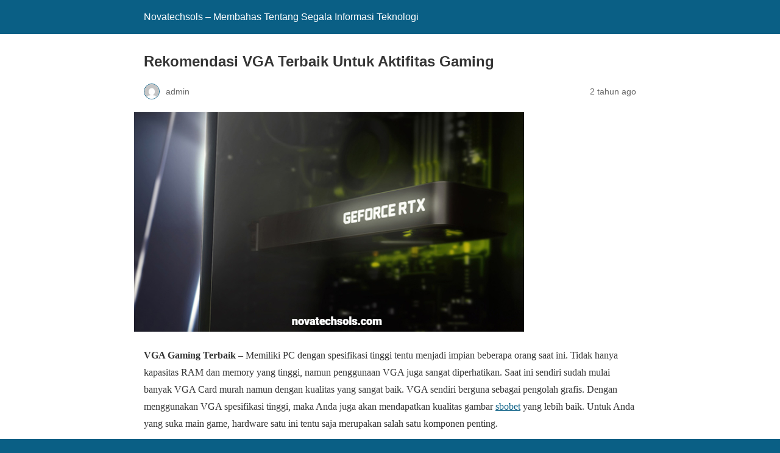

--- FILE ---
content_type: text/html; charset=utf-8
request_url: https://novatechsols.com/rekomendasi-vga-terbaik-untuk-aktifitas-gaming/?amp=1
body_size: 8329
content:
<!DOCTYPE html>
<html amp lang="id" data-amp-auto-lightbox-disable transformed="self;v=1" i-amphtml-layout="" i-amphtml-no-boilerplate="">
<head><meta charset="utf-8"><meta name="viewport" content="width=device-width,minimum-scale=1"><link rel="preconnect" href="https://cdn.ampproject.org"><style amp-runtime="" i-amphtml-version="012512221826001">html{overflow-x:hidden!important}html.i-amphtml-fie{height:100%!important;width:100%!important}html:not([amp4ads]),html:not([amp4ads]) body{height:auto!important}html:not([amp4ads]) body{margin:0!important}body{-webkit-text-size-adjust:100%;-moz-text-size-adjust:100%;-ms-text-size-adjust:100%;text-size-adjust:100%}html.i-amphtml-singledoc.i-amphtml-embedded{-ms-touch-action:pan-y pinch-zoom;touch-action:pan-y pinch-zoom}html.i-amphtml-fie>body,html.i-amphtml-singledoc>body{overflow:visible!important}html.i-amphtml-fie:not(.i-amphtml-inabox)>body,html.i-amphtml-singledoc:not(.i-amphtml-inabox)>body{position:relative!important}html.i-amphtml-ios-embed-legacy>body{overflow-x:hidden!important;overflow-y:auto!important;position:absolute!important}html.i-amphtml-ios-embed{overflow-y:auto!important;position:static}#i-amphtml-wrapper{overflow-x:hidden!important;overflow-y:auto!important;position:absolute!important;top:0!important;left:0!important;right:0!important;bottom:0!important;margin:0!important;display:block!important}html.i-amphtml-ios-embed.i-amphtml-ios-overscroll,html.i-amphtml-ios-embed.i-amphtml-ios-overscroll>#i-amphtml-wrapper{-webkit-overflow-scrolling:touch!important}#i-amphtml-wrapper>body{position:relative!important;border-top:1px solid transparent!important}#i-amphtml-wrapper+body{visibility:visible}#i-amphtml-wrapper+body .i-amphtml-lightbox-element,#i-amphtml-wrapper+body[i-amphtml-lightbox]{visibility:hidden}#i-amphtml-wrapper+body[i-amphtml-lightbox] .i-amphtml-lightbox-element{visibility:visible}#i-amphtml-wrapper.i-amphtml-scroll-disabled,.i-amphtml-scroll-disabled{overflow-x:hidden!important;overflow-y:hidden!important}amp-instagram{padding:54px 0 0!important;background-color:#fff}amp-iframe iframe{box-sizing:border-box!important}[amp-access][amp-access-hide]{display:none}[subscriptions-dialog],body:not(.i-amphtml-subs-ready) [subscriptions-action],body:not(.i-amphtml-subs-ready) [subscriptions-section]{display:none!important}amp-experiment,amp-live-list>[update]{display:none}amp-list[resizable-children]>.i-amphtml-loading-container.amp-hidden{display:none!important}amp-list [fetch-error],amp-list[load-more] [load-more-button],amp-list[load-more] [load-more-end],amp-list[load-more] [load-more-failed],amp-list[load-more] [load-more-loading]{display:none}amp-list[diffable] div[role="list"]{display:block}amp-story-page,amp-story[standalone]{min-height:1px!important;display:block!important;height:100%!important;margin:0!important;padding:0!important;overflow:hidden!important;width:100%!important}amp-story[standalone]{background-color:#000!important;position:relative!important}amp-story-page{background-color:#757575}amp-story .amp-active>div,amp-story .i-amphtml-loader-background{display:none!important}amp-story-page:not(:first-of-type):not([distance]):not([active]){transform:translateY(1000vh)!important}amp-autocomplete{position:relative!important;display:inline-block!important}amp-autocomplete>input,amp-autocomplete>textarea{padding:.5rem;border:1px solid rgba(0,0,0,.33)}.i-amphtml-autocomplete-results,amp-autocomplete>input,amp-autocomplete>textarea{font-size:1rem;line-height:1.5rem}[amp-fx^="fly-in"]{visibility:hidden}amp-script[nodom],amp-script[sandboxed]{position:fixed!important;top:0!important;width:1px!important;height:1px!important;overflow:hidden!important;visibility:hidden}[hidden]{display:none!important}.i-amphtml-element{display:inline-block}.i-amphtml-blurry-placeholder{transition:opacity .3s cubic-bezier(.0,.0,.2,1)!important;pointer-events:none}[layout=nodisplay]:not(.i-amphtml-element){display:none!important}.i-amphtml-layout-fixed,[layout=fixed][width][height]:not(.i-amphtml-layout-fixed){display:inline-block;position:relative}.i-amphtml-layout-responsive,[layout=responsive][width][height]:not(.i-amphtml-layout-responsive),[width][height][heights]:not([layout]):not(.i-amphtml-layout-responsive),[width][height][sizes]:not(img):not([layout]):not(.i-amphtml-layout-responsive){display:block;position:relative}.i-amphtml-layout-intrinsic,[layout=intrinsic][width][height]:not(.i-amphtml-layout-intrinsic){display:inline-block;position:relative;max-width:100%}.i-amphtml-layout-intrinsic .i-amphtml-sizer{max-width:100%}.i-amphtml-intrinsic-sizer{max-width:100%;display:block!important}.i-amphtml-layout-container,.i-amphtml-layout-fixed-height,[layout=container],[layout=fixed-height][height]:not(.i-amphtml-layout-fixed-height){display:block;position:relative}.i-amphtml-layout-fill,.i-amphtml-layout-fill.i-amphtml-notbuilt,[layout=fill]:not(.i-amphtml-layout-fill),body noscript>*{display:block;overflow:hidden!important;position:absolute;top:0;left:0;bottom:0;right:0}body noscript>*{position:absolute!important;width:100%;height:100%;z-index:2}body noscript{display:inline!important}.i-amphtml-layout-flex-item,[layout=flex-item]:not(.i-amphtml-layout-flex-item){display:block;position:relative;-ms-flex:1 1 auto;flex:1 1 auto}.i-amphtml-layout-fluid{position:relative}.i-amphtml-layout-size-defined{overflow:hidden!important}.i-amphtml-layout-awaiting-size{position:absolute!important;top:auto!important;bottom:auto!important}i-amphtml-sizer{display:block!important}@supports (aspect-ratio:1/1){i-amphtml-sizer.i-amphtml-disable-ar{display:none!important}}.i-amphtml-blurry-placeholder,.i-amphtml-fill-content{display:block;height:0;max-height:100%;max-width:100%;min-height:100%;min-width:100%;width:0;margin:auto}.i-amphtml-layout-size-defined .i-amphtml-fill-content{position:absolute;top:0;left:0;bottom:0;right:0}.i-amphtml-replaced-content,.i-amphtml-screen-reader{padding:0!important;border:none!important}.i-amphtml-screen-reader{position:fixed!important;top:0!important;left:0!important;width:4px!important;height:4px!important;opacity:0!important;overflow:hidden!important;margin:0!important;display:block!important;visibility:visible!important}.i-amphtml-screen-reader~.i-amphtml-screen-reader{left:8px!important}.i-amphtml-screen-reader~.i-amphtml-screen-reader~.i-amphtml-screen-reader{left:12px!important}.i-amphtml-screen-reader~.i-amphtml-screen-reader~.i-amphtml-screen-reader~.i-amphtml-screen-reader{left:16px!important}.i-amphtml-unresolved{position:relative;overflow:hidden!important}.i-amphtml-select-disabled{-webkit-user-select:none!important;-ms-user-select:none!important;user-select:none!important}.i-amphtml-notbuilt,[layout]:not(.i-amphtml-element),[width][height][heights]:not([layout]):not(.i-amphtml-element),[width][height][sizes]:not(img):not([layout]):not(.i-amphtml-element){position:relative;overflow:hidden!important;color:transparent!important}.i-amphtml-notbuilt:not(.i-amphtml-layout-container)>*,[layout]:not([layout=container]):not(.i-amphtml-element)>*,[width][height][heights]:not([layout]):not(.i-amphtml-element)>*,[width][height][sizes]:not([layout]):not(.i-amphtml-element)>*{display:none}amp-img:not(.i-amphtml-element)[i-amphtml-ssr]>img.i-amphtml-fill-content{display:block}.i-amphtml-notbuilt:not(.i-amphtml-layout-container),[layout]:not([layout=container]):not(.i-amphtml-element),[width][height][heights]:not([layout]):not(.i-amphtml-element),[width][height][sizes]:not(img):not([layout]):not(.i-amphtml-element){color:transparent!important;line-height:0!important}.i-amphtml-ghost{visibility:hidden!important}.i-amphtml-element>[placeholder],[layout]:not(.i-amphtml-element)>[placeholder],[width][height][heights]:not([layout]):not(.i-amphtml-element)>[placeholder],[width][height][sizes]:not([layout]):not(.i-amphtml-element)>[placeholder]{display:block;line-height:normal}.i-amphtml-element>[placeholder].amp-hidden,.i-amphtml-element>[placeholder].hidden{visibility:hidden}.i-amphtml-element:not(.amp-notsupported)>[fallback],.i-amphtml-layout-container>[placeholder].amp-hidden,.i-amphtml-layout-container>[placeholder].hidden{display:none}.i-amphtml-layout-size-defined>[fallback],.i-amphtml-layout-size-defined>[placeholder]{position:absolute!important;top:0!important;left:0!important;right:0!important;bottom:0!important;z-index:1}amp-img[i-amphtml-ssr]:not(.i-amphtml-element)>[placeholder]{z-index:auto}.i-amphtml-notbuilt>[placeholder]{display:block!important}.i-amphtml-hidden-by-media-query{display:none!important}.i-amphtml-element-error{background:red!important;color:#fff!important;position:relative!important}.i-amphtml-element-error:before{content:attr(error-message)}i-amp-scroll-container,i-amphtml-scroll-container{position:absolute;top:0;left:0;right:0;bottom:0;display:block}i-amp-scroll-container.amp-active,i-amphtml-scroll-container.amp-active{overflow:auto;-webkit-overflow-scrolling:touch}.i-amphtml-loading-container{display:block!important;pointer-events:none;z-index:1}.i-amphtml-notbuilt>.i-amphtml-loading-container{display:block!important}.i-amphtml-loading-container.amp-hidden{visibility:hidden}.i-amphtml-element>[overflow]{cursor:pointer;position:relative;z-index:2;visibility:hidden;display:initial;line-height:normal}.i-amphtml-layout-size-defined>[overflow]{position:absolute}.i-amphtml-element>[overflow].amp-visible{visibility:visible}template{display:none!important}.amp-border-box,.amp-border-box *,.amp-border-box :after,.amp-border-box :before{box-sizing:border-box}amp-pixel{display:none!important}amp-analytics,amp-auto-ads,amp-story-auto-ads{position:fixed!important;top:0!important;width:1px!important;height:1px!important;overflow:hidden!important;visibility:hidden}amp-story{visibility:hidden!important}html.i-amphtml-fie>amp-analytics{position:initial!important}[visible-when-invalid]:not(.visible),form [submit-error],form [submit-success],form [submitting]{display:none}amp-accordion{display:block!important}@media (min-width:1px){:where(amp-accordion>section)>:first-child{margin:0;background-color:#efefef;padding-right:20px;border:1px solid #dfdfdf}:where(amp-accordion>section)>:last-child{margin:0}}amp-accordion>section{float:none!important}amp-accordion>section>*{float:none!important;display:block!important;overflow:hidden!important;position:relative!important}amp-accordion,amp-accordion>section{margin:0}amp-accordion:not(.i-amphtml-built)>section>:last-child{display:none!important}amp-accordion:not(.i-amphtml-built)>section[expanded]>:last-child{display:block!important}</style><meta name="amp-to-amp-navigation" content="AMP-Redirect-To; AMP.navigateTo"><meta name="description" content="VGA Gaming Terbaik - Memiliki PC dengan spesifikasi tinggi tentu menjadi impian beberapa orang saat ini. Tidak hanya .."><meta property="og:locale" content="id_ID"><meta property="og:type" content="article"><meta property="og:title" content="Rekomendasi VGA Terbaik Untuk Aktifitas Gaming"><meta property="og:description" content="VGA Gaming Terbaik - Memiliki PC dengan spesifikasi tinggi tentu menjadi impian beberapa orang saat ini. Tidak hanya .."><meta property="og:url" content="https://novatechsols.com/rekomendasi-vga-terbaik-untuk-aktifitas-gaming/"><meta property="og:site_name" content="Novatechsols - Membahas Tentang Segala Informasi Teknologi"><meta property="article:published_time" content="2023-10-01T06:08:43+00:00"><meta property="article:modified_time" content="2024-04-28T04:23:25+00:00"><meta property="og:image" content="https://novatechsols.com/wp-content/uploads/2023/10/VGA-Gaming-Terbaik.jpg"><meta property="og:image:width" content="640"><meta property="og:image:height" content="360"><meta property="og:image:type" content="image/jpeg"><meta name="author" content="admin"><meta name="twitter:card" content="summary_large_image"><meta name="twitter:label1" content="Ditulis oleh"><meta name="twitter:data1" content="admin"><meta name="twitter:label2" content="Estimasi waktu membaca"><meta name="twitter:data2" content="5 menit"><meta name="robots" content="index, follow, max-image-preview:large, max-snippet:-1, max-video-preview:-1"><meta name="generator" content="AMP Plugin v2.5.5; mode=reader; theme=legacy"><meta name="generator" content="WordPress 6.9"><script async="" src="https://cdn.ampproject.org/v0.mjs" type="module" crossorigin="anonymous"></script><script async nomodule src="https://cdn.ampproject.org/v0.js" crossorigin="anonymous"></script><style amp-custom="">#amp-mobile-version-switcher{left:0;position:absolute;width:100%;z-index:100}#amp-mobile-version-switcher>a{background-color:#444;border:0;color:#eaeaea;display:block;font-family:-apple-system,BlinkMacSystemFont,Segoe\ UI,Roboto,Oxygen-Sans,Ubuntu,Cantarell,Helvetica\ Neue,sans-serif;font-size:16px;font-weight:600;padding:15px 0;text-align:center;-webkit-text-decoration:none;text-decoration:none}#amp-mobile-version-switcher>a:active,#amp-mobile-version-switcher>a:focus,#amp-mobile-version-switcher>a:hover{-webkit-text-decoration:underline;text-decoration:underline}:root{--wp-block-synced-color:#7a00df;--wp-block-synced-color--rgb:122 , 0 , 223;--wp-bound-block-color:var(--wp-block-synced-color);--wp-editor-canvas-background:#ddd;--wp-admin-theme-color:#007cba;--wp-admin-theme-color--rgb:0 , 124 , 186;--wp-admin-theme-color-darker-10:#006ba1;--wp-admin-theme-color-darker-10--rgb:0 , 107 , 160.5;--wp-admin-theme-color-darker-20:#005a87;--wp-admin-theme-color-darker-20--rgb:0 , 90 , 135;--wp-admin-border-width-focus:2px}@media (min-resolution:192dpi){:root{--wp-admin-border-width-focus:1.5px}}:root{--wp--preset--font-size--normal:16px;--wp--preset--font-size--huge:42px}html :where(.has-border-color){border-style:solid}html :where([data-amp-original-style*=border-top-color]){border-top-style:solid}html :where([data-amp-original-style*=border-right-color]){border-right-style:solid}html :where([data-amp-original-style*=border-bottom-color]){border-bottom-style:solid}html :where([data-amp-original-style*=border-left-color]){border-left-style:solid}html :where([data-amp-original-style*=border-width]){border-style:solid}html :where([data-amp-original-style*=border-top-width]){border-top-style:solid}html :where([data-amp-original-style*=border-right-width]){border-right-style:solid}html :where([data-amp-original-style*=border-bottom-width]){border-bottom-style:solid}html :where([data-amp-original-style*=border-left-width]){border-left-style:solid}html :where(amp-img[class*=wp-image-]),html :where(amp-anim[class*=wp-image-]){height:auto;max-width:100%}:where(figure){margin:0 0 1em}html :where(.is-position-sticky){--wp-admin--admin-bar--position-offset:var(--wp-admin--admin-bar--height,0)}@media screen and (max-width:600px){html :where(.is-position-sticky){--wp-admin--admin-bar--position-offset:0}}amp-img.amp-wp-enforced-sizes{object-fit:contain}amp-img img,amp-img noscript{image-rendering:inherit;object-fit:inherit;object-position:inherit}.amp-wp-enforced-sizes{max-width:100%;margin:0 auto}html{background:#0a5f85}body{background:#fff;color:#353535;font-family:Georgia,"Times New Roman",Times,serif;font-weight:300;line-height:1.75}p,figure{margin:0 0 1em;padding:0}a,a:visited{color:#0a5f85}a:hover,a:active,a:focus{color:#353535}.amp-wp-meta,.amp-wp-header div,.amp-wp-title,.amp-wp-tax-category,.amp-wp-tax-tag,.amp-wp-comments-link,.amp-wp-footer p,.back-to-top{font-family:-apple-system,BlinkMacSystemFont,"Segoe UI","Roboto","Oxygen-Sans","Ubuntu","Cantarell","Helvetica Neue",sans-serif}.amp-wp-header{background-color:#0a5f85}.amp-wp-header div{color:#fff;font-size:1em;font-weight:400;margin:0 auto;max-width:calc(840px - 32px);padding:.875em 16px;position:relative}.amp-wp-header a{color:#fff;text-decoration:none}.amp-wp-article{color:#353535;font-weight:400;margin:1.5em auto;max-width:840px;overflow-wrap:break-word;word-wrap:break-word}.amp-wp-article-header{align-items:center;align-content:stretch;display:flex;flex-wrap:wrap;justify-content:space-between;margin:1.5em 16px 0}.amp-wp-title{color:#353535;display:block;flex:1 0 100%;font-weight:900;margin:0 0 .625em;width:100%}.amp-wp-meta{color:#696969;display:inline-block;flex:2 1 50%;font-size:.875em;line-height:1.5em;margin:0 0 1.5em;padding:0}.amp-wp-article-header .amp-wp-meta:last-of-type{text-align:right}.amp-wp-article-header .amp-wp-meta:first-of-type{text-align:left}.amp-wp-byline amp-img,.amp-wp-byline .amp-wp-author{display:inline-block;vertical-align:middle}.amp-wp-byline amp-img{border:1px solid #0a5f85;border-radius:50%;position:relative;margin-right:6px}.amp-wp-posted-on{text-align:right}.amp-wp-article-featured-image{margin:0 0 1em}.amp-wp-article-featured-image img:not(amp-img){max-width:100%;height:auto;margin:0 auto}.amp-wp-article-featured-image amp-img{margin:0 auto}.amp-wp-article-content{margin:0 16px}.amp-wp-article-content .wp-caption{max-width:100%}.amp-wp-article-content amp-img{margin:0 auto}.wp-caption{padding:0}.amp-wp-article-footer .amp-wp-meta{display:block}.amp-wp-tax-category,.amp-wp-tax-tag{color:#696969;font-size:.875em;line-height:1.5em;margin:1.5em 16px}.amp-wp-comments-link{color:#696969;font-size:.875em;line-height:1.5em;text-align:center;margin:2.25em 0 1.5em}.amp-wp-comments-link a{border-style:solid;border-color:#c2c2c2;border-width:1px 1px 2px;border-radius:4px;background-color:transparent;color:#0a5f85;cursor:pointer;display:block;font-size:14px;font-weight:600;line-height:18px;margin:0 auto;max-width:200px;padding:11px 16px;text-decoration:none;width:50%;-webkit-transition:background-color .2s ease;transition:background-color .2s ease}.amp-wp-footer{border-top:1px solid #c2c2c2;margin:calc(1.5em - 1px) 0 0}.amp-wp-footer div{margin:0 auto;max-width:calc(840px - 32px);padding:1.25em 16px 1.25em;position:relative}.amp-wp-footer h2{font-size:1em;line-height:1.375em;margin:0 0 .5em}.amp-wp-footer p{color:#696969;font-size:.8em;line-height:1.5em;margin:0 85px 0 0}.amp-wp-footer a{text-decoration:none}.back-to-top{bottom:1.275em;font-size:.8em;font-weight:600;line-height:2em;position:absolute;right:16px}.amp-wp-7d27179:not(#_#_#_#_#_){text-align:justify}</style><link rel="canonical" href="https://novatechsols.com/rekomendasi-vga-terbaik-untuk-aktifitas-gaming/"><script type="application/ld+json" class="yoast-schema-graph">{"@context":"https://schema.org","@graph":[{"@type":"Article","@id":"https://novatechsols.com/rekomendasi-vga-terbaik-untuk-aktifitas-gaming/#article","isPartOf":{"@id":"https://novatechsols.com/rekomendasi-vga-terbaik-untuk-aktifitas-gaming/"},"author":{"name":"admin","@id":"https://novatechsols.com/#/schema/person/ac09abd291659e9d94f506f1c5b6abf0"},"headline":"Rekomendasi VGA Terbaik Untuk Aktifitas Gaming","datePublished":"2023-10-01T06:08:43+00:00","dateModified":"2024-04-28T04:23:25+00:00","mainEntityOfPage":{"@id":"https://novatechsols.com/rekomendasi-vga-terbaik-untuk-aktifitas-gaming/"},"wordCount":701,"commentCount":0,"image":{"@id":"https://novatechsols.com/rekomendasi-vga-terbaik-untuk-aktifitas-gaming/#primaryimage"},"thumbnailUrl":"https://novatechsols.com/wp-content/uploads/2023/10/VGA-Gaming-Terbaik.jpg","keywords":["VGA Gaming Terbaik"],"articleSection":["Teknologi"],"inLanguage":"id","potentialAction":[{"@type":"CommentAction","name":"Comment","target":["https://novatechsols.com/rekomendasi-vga-terbaik-untuk-aktifitas-gaming/#respond"]}]},{"@type":"WebPage","@id":"https://novatechsols.com/rekomendasi-vga-terbaik-untuk-aktifitas-gaming/","url":"https://novatechsols.com/rekomendasi-vga-terbaik-untuk-aktifitas-gaming/","name":"Rekomendasi VGA Terbaik Untuk Aktifitas Gaming","isPartOf":{"@id":"https://novatechsols.com/#website"},"primaryImageOfPage":{"@id":"https://novatechsols.com/rekomendasi-vga-terbaik-untuk-aktifitas-gaming/#primaryimage"},"image":{"@id":"https://novatechsols.com/rekomendasi-vga-terbaik-untuk-aktifitas-gaming/#primaryimage"},"thumbnailUrl":"https://novatechsols.com/wp-content/uploads/2023/10/VGA-Gaming-Terbaik.jpg","datePublished":"2023-10-01T06:08:43+00:00","dateModified":"2024-04-28T04:23:25+00:00","author":{"@id":"https://novatechsols.com/#/schema/person/ac09abd291659e9d94f506f1c5b6abf0"},"description":"VGA Gaming Terbaik - Memiliki PC dengan spesifikasi tinggi tentu menjadi impian beberapa orang saat ini. Tidak hanya ..","breadcrumb":{"@id":"https://novatechsols.com/rekomendasi-vga-terbaik-untuk-aktifitas-gaming/#breadcrumb"},"inLanguage":"id","potentialAction":[{"@type":"ReadAction","target":["https://novatechsols.com/rekomendasi-vga-terbaik-untuk-aktifitas-gaming/"]}]},{"@type":"ImageObject","inLanguage":"id","@id":"https://novatechsols.com/rekomendasi-vga-terbaik-untuk-aktifitas-gaming/#primaryimage","url":"https://novatechsols.com/wp-content/uploads/2023/10/VGA-Gaming-Terbaik.jpg","contentUrl":"https://novatechsols.com/wp-content/uploads/2023/10/VGA-Gaming-Terbaik.jpg","width":640,"height":360,"caption":"VGA Gaming Terbaik"},{"@type":"BreadcrumbList","@id":"https://novatechsols.com/rekomendasi-vga-terbaik-untuk-aktifitas-gaming/#breadcrumb","itemListElement":[{"@type":"ListItem","position":1,"name":"Home","item":"https://novatechsols.com/"},{"@type":"ListItem","position":2,"name":"Rekomendasi VGA Terbaik Untuk Aktifitas Gaming"}]},{"@type":"WebSite","@id":"https://novatechsols.com/#website","url":"https://novatechsols.com/","name":"Novatechsols - Membahas Tentang Segala Informasi Teknologi","description":"Novatechsols - Membahas Tentang Segala Informasi Teknologi","potentialAction":[{"@type":"SearchAction","target":{"@type":"EntryPoint","urlTemplate":"https://novatechsols.com/?s={search_term_string}"},"query-input":{"@type":"PropertyValueSpecification","valueRequired":true,"valueName":"search_term_string"}}],"inLanguage":"id"},{"@type":"Person","@id":"https://novatechsols.com/#/schema/person/ac09abd291659e9d94f506f1c5b6abf0","name":"admin","image":{"@type":"ImageObject","inLanguage":"id","@id":"https://novatechsols.com/#/schema/person/image/","url":"https://secure.gravatar.com/avatar/df5303a0ca780c9c0541b5ae533f3d224e0832dfd9ad5d8872fb04aa7a3a02a4?s=96\u0026d=mm\u0026r=g","contentUrl":"https://secure.gravatar.com/avatar/df5303a0ca780c9c0541b5ae533f3d224e0832dfd9ad5d8872fb04aa7a3a02a4?s=96\u0026d=mm\u0026r=g","caption":"admin"},"sameAs":["https://novatechsols.com"],"url":"https://novatechsols.com/author/cloudministrator/"}]}</script><title>Rekomendasi VGA Terbaik Untuk Aktifitas Gaming</title></head>

<body class="">

<header id="top" class="amp-wp-header">
	<div>
		<a href="https://novatechsols.com/?amp=1">
									<span class="amp-site-title">
				Novatechsols – Membahas Tentang Segala Informasi Teknologi			</span>
		</a>
	</div>
</header>

<article class="amp-wp-article">
	<header class="amp-wp-article-header">
		<h1 class="amp-wp-title">Rekomendasi VGA Terbaik Untuk Aktifitas Gaming</h1>
			<div class="amp-wp-meta amp-wp-byline">
					<amp-img src="https://secure.gravatar.com/avatar/df5303a0ca780c9c0541b5ae533f3d224e0832dfd9ad5d8872fb04aa7a3a02a4?s=72&amp;d=mm&amp;r=g" srcset="
					https://secure.gravatar.com/avatar/df5303a0ca780c9c0541b5ae533f3d224e0832dfd9ad5d8872fb04aa7a3a02a4?s=24&amp;d=mm&amp;r=g 1x,
					https://secure.gravatar.com/avatar/df5303a0ca780c9c0541b5ae533f3d224e0832dfd9ad5d8872fb04aa7a3a02a4?s=48&amp;d=mm&amp;r=g 2x,
					https://secure.gravatar.com/avatar/df5303a0ca780c9c0541b5ae533f3d224e0832dfd9ad5d8872fb04aa7a3a02a4?s=72&amp;d=mm&amp;r=g 3x
				" alt="admin" width="24" height="24" layout="fixed" class="i-amphtml-layout-fixed i-amphtml-layout-size-defined" style="width:24px;height:24px" i-amphtml-layout="fixed"></amp-img>
				<span class="amp-wp-author author vcard">admin</span>
	</div>
<div class="amp-wp-meta amp-wp-posted-on">
	<time datetime="2023-10-01T06:08:43+00:00">
		2 tahun ago	</time>
</div>
	</header>

	<figure class="amp-wp-article-featured-image wp-caption">
	<amp-img width="640" height="360" src="https://novatechsols.com/wp-content/uploads/2023/10/VGA-Gaming-Terbaik.jpg" class="attachment-large size-large wp-post-image amp-wp-enforced-sizes i-amphtml-layout-intrinsic i-amphtml-layout-size-defined" alt="VGA Gaming Terbaik" srcset="https://novatechsols.com/wp-content/uploads/2023/10/VGA-Gaming-Terbaik.jpg 640w, https://novatechsols.com/wp-content/uploads/2023/10/VGA-Gaming-Terbaik-300x169.jpg 300w" sizes="auto, (max-width: 640px) 100vw, 640px" data-hero-candidate="" layout="intrinsic" disable-inline-width="" data-hero i-amphtml-ssr i-amphtml-layout="intrinsic"><i-amphtml-sizer slot="i-amphtml-svc" class="i-amphtml-sizer"><img alt="" aria-hidden="true" class="i-amphtml-intrinsic-sizer" role="presentation" src="[data-uri]"></i-amphtml-sizer><img class="i-amphtml-fill-content i-amphtml-replaced-content" decoding="async" loading="lazy" alt="VGA Gaming Terbaik" src="https://novatechsols.com/wp-content/uploads/2023/10/VGA-Gaming-Terbaik.jpg" srcset="https://novatechsols.com/wp-content/uploads/2023/10/VGA-Gaming-Terbaik.jpg 640w, https://novatechsols.com/wp-content/uploads/2023/10/VGA-Gaming-Terbaik-300x169.jpg 300w" sizes="auto, (max-width: 640px) 100vw, 640px"></amp-img>	</figure>

	<div class="amp-wp-article-content">
		<p data-amp-original-style="text-align: justify;" class="amp-wp-7d27179"><strong>VGA Gaming Terbaik</strong> – Memiliki PC dengan spesifikasi tinggi tentu menjadi impian beberapa orang saat ini. Tidak hanya kapasitas RAM dan memory yang tinggi, namun penggunaan VGA juga sangat diperhatikan. Saat ini sendiri sudah mulai banyak VGA Card murah namun dengan kualitas yang sangat baik. VGA sendiri berguna sebagai pengolah grafis. Dengan menggunakan VGA spesifikasi tinggi, maka Anda juga akan mendapatkan kualitas gambar <a href="https://www.gametimebarandgrill.com/">sbobet</a> yang lebih baik. Untuk Anda yang suka main game, hardware satu ini tentu saja merupakan salah satu komponen penting.</p>
<h2 data-amp-original-style="text-align: justify;" class="amp-wp-7d27179">MSI Radeon RX 6700 XT MECH 2X</h2>
<p data-amp-original-style="text-align: justify;" class="amp-wp-7d27179">Anda pasti ingin memiliki pengalaman gaming yang luar biasa dengan performa yang tak terbendung, bukan? VGA card MSI ini menggunakan Graphic Processing Unit (GPU) dari AMD, yaitu Radeon RX 6700 XT. GPU ini mengadopsi AMD RDNA 2 Architecture yang terkenal akan kemampuannya dalam menghasilkan frame rate yang tinggi saat bermain game, terutama dalam resolusi 1440p. Dengan memori GDDR6 berkapasitas 12GB yang dipadukan, performa kartu grafis ini menjadi semakin tak tergoyahkan. Anda akan merasakan kekuatan luar biasa saat menjalankan game-game favorit dengan visual yang tajam dan lancar. Untuk menjaga performanya yang tinggi, MSI juga menyematkan sistem pendingin yang tak kalah hebatnya.</p>
<p data-amp-original-style="text-align: justify;" class="amp-wp-7d27179">Dengan MSI TORX Fan 3.0, kipas ini dirancang dengan sangat baik untuk mengatur suhu panas pada VGA card. Anda tidak perlu khawatir tentang penurunan performa karena suhu yang tinggi. Dengan sistem pendingin yang handal ini, VGA card akan tetap bekerja optimal, memberikan pengalaman gaming yang mengagumkan tanpa gangguan. Jadi, jangan ragu lagi untuk memilih VGA card MSI dengan GPU AMD Radeon RX 6700 XT ini. Anda akan merasakan performa yang tak terbendung saat bermain game dengan resolusi 1440p yang memukau. Sistem pendingin yang canggih juga menjaga suhu tetap terkendali, dan dengan memastikan pasokan daya yang memadai, Anda akan merasakan keajaiban teknologi ini dalam pengalaman gaming Anda.</p>
<h2 data-amp-original-style="text-align: justify;" class="amp-wp-7d27179">ROG Strix Radeon RX 6700 XT OC Edition</h2>
<p data-amp-original-style="text-align: justify;" class="amp-wp-7d27179">VGA ROG Strix Radeon RX 6700 XT OC Edition memiliki sistem <a href="https://www.aztecamarketct.com/">aztec slot</a> memori 12 GB. Kamu bisa menjalankan gim berkelas AAA dengan resousi 1440P. VGA ini juga didukung kualitas 192bit dan memori tipe GDDR6 yang membuat kulitas gambar lebih halus. ROG Strix Radeon juga cocok digunakan untuk mengedit video.</p>
<h2 data-amp-original-style="text-align: justify;" class="amp-wp-7d27179">GeForce GTX 1650 SUPER</h2>
<p data-amp-original-style="text-align: justify;" class="amp-wp-7d27179">Merek selanjutnya, yaitu produk pada range harga Rp3 jutaan dengan spesifikasi yang tak kalah mumpuni. Produk ini cocok untuk kamu yang punya budget terbatas namun ingin memainkan game kekinian. GeForce GTX 1650 SUPER adalah kartu grafis yang bisa menembus resolusi 1080p. GPU yang resmi meluncur pada akhir tahun 2019 ini juga tergolong bagus karena memiliki VRAM 4 GB 128 bit. PU ini memiliki daya 6-pin dengan nilai TDP hingga 100 W. Namun ada juga versi standarnya yang hanya bernilai TDP 75 W saja. Produk ini menjadi kartu grafis yang paling direkomendasikan untuk yang punya budget standar. Ini karena performanya bisa dibilang lumayan, sehingga masih bisa kamu pakai untuk memainkan beberapa judul game berat.</p>
<p>Baca Juga :</p>
<h2 data-amp-original-style="text-align: justify;" class="amp-wp-7d27179">NVIDIA GT 1030</h2>
<p data-amp-original-style="text-align: justify;" class="amp-wp-7d27179">Meskipun telah hadir sejak tahun 2017 lalu, namun GPU yang satu ini tetap mumpuni. Hanya saja, permainan yang bisa kamu mainkan dengan produk <a href="https://www.juragansouvenir.com/">lucky neko</a> ini terbatas. Kamu belum bisa menggunakannya untuk permainan terbaru. NVIDIA GT 1030 memiliki standar memory config 2 GB dan 64 bit memory interface width. Cukup bagus untuk memainkan game yang standar. Perangkat ini cocok juga untuk kamu gunakan sebagai sistem komputer entry level. Beberapa game baru juga bisa kamu mainkan hanya saja resolusinya rata kiri atau setting low.</p>
<h2 data-amp-original-style="text-align: justify;" class="amp-wp-7d27179">Gigabyte NVIDIA Quadro RTX A4000 16GB DDR6</h2>
<p data-amp-original-style="text-align: justify;" class="amp-wp-7d27179">Anda pasti menginginkan VGA card dengan performa grafis yang tinggi dan andal untuk memenuhi berbagai kebutuhan Anda, bukan? VGA card Gigabyte ini menawarkan desain futuristik yang memukau dan didukung oleh GPU RTX A4000 yang luar biasa. GPU NVIDIA RTX A4000 merupakan salah satu GPU single-slot paling mutakhir dan powerful yang ada saat ini. Dengan kehadiran GPU tersebut, VGA card ini mampu memberikan performa grafis yang luar biasa untuk memenuhi berbagai kebutuhan Anda.</p>
<p data-amp-original-style="text-align: justify;" class="amp-wp-7d27179">VGA card ini menggunakan kombinasi memori DDR6 dan ECC (Error Correcting Code). Keberadaan ECC pada memori ini membuatnya sangat handal dan tidak mudah mengalami error. Performanya semakin mantap dengan kapasitas memori virtual yang mencapai 16GB. Anda dapat dengan leluasa menjalankan aplikasi dan permainan yang membutuhkan pengolahan grafis yang kompleks tanpa khawatir tentang performa dan kestabilan. Gigabyte NVIDIA Quadro RTX A4000 16GB DDR6 juga dilengkapi dengan teknologi real-time Ray Tracing yang akan meningkatkan atmosfer dalam permainan game Anda.</p>
	</div>

	<footer class="amp-wp-article-footer">
			<div class="amp-wp-meta amp-wp-tax-category">
		Categories: <a href="https://novatechsols.com/category/teknologi/?amp=1" rel="category tag">Teknologi</a>	</div>

	<div class="amp-wp-meta amp-wp-tax-tag">
		Tags: <a href="https://novatechsols.com/tag/vga-gaming-terbaik/?amp=1" rel="tag">VGA Gaming Terbaik</a>	</div>
		<div class="amp-wp-meta amp-wp-comments-link">
		<a href="https://novatechsols.com/rekomendasi-vga-terbaik-untuk-aktifitas-gaming/?noamp=mobile#respond">
			Leave a Comment		</a>
	</div>
	</footer>
</article>

<footer class="amp-wp-footer">
	<div>
		<h2>Novatechsols – Membahas Tentang Segala Informasi Teknologi</h2>
		<a href="#top" class="back-to-top">Back to top</a>
	</div>
</footer>


		<div id="amp-mobile-version-switcher">
			<a rel="nofollow" href="https://novatechsols.com/rekomendasi-vga-terbaik-untuk-aktifitas-gaming/?noamp=mobile">
				Exit mobile version			</a>
		</div>

				

</body></html>
